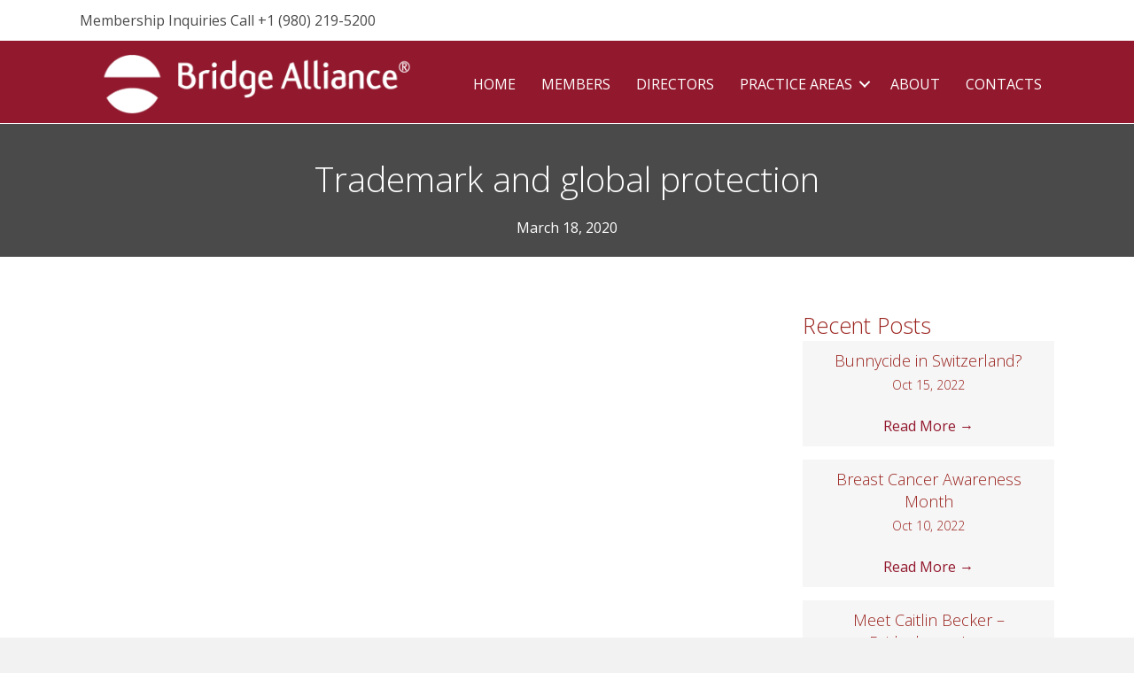

--- FILE ---
content_type: text/html; charset=UTF-8
request_url: https://bridge-alliance.law/trademark-and-global-protection/
body_size: 11989
content:
<!DOCTYPE html>
<html lang="en-US">
<head>
<meta charset="UTF-8" />
<meta name="viewport" content="width=device-width, initial-scale=1.0" />
<meta http-equiv="X-UA-Compatible" content="IE=edge" />
<link rel="profile" href="http://gmpg.org/xfn/11" />
<link rel="pingback" href="https://bridge-alliance.law/xmlrpc.php" />
<!--[if lt IE 9]>
	<script src="https://bridge-alliance.law/wp-content/themes/nms-builder/js/html5shiv.js"></script>
	<script src="https://bridge-alliance.law/wp-content/themes/nms-builder/js/respond.min.js"></script>
<![endif]-->
<meta name='robots' content='index, follow, max-image-preview:large, max-snippet:-1, max-video-preview:-1' />
	<style>img:is([sizes="auto" i], [sizes^="auto," i]) { contain-intrinsic-size: 3000px 1500px }</style>
	
	<!-- This site is optimized with the Yoast SEO plugin v26.7 - https://yoast.com/wordpress/plugins/seo/ -->
	<title>Trademark and global protection - Bridge-Alliance</title>
	<link rel="canonical" href="https://bridge-alliance.law/trademark-and-global-protection/" />
	<meta property="og:locale" content="en_US" />
	<meta property="og:type" content="article" />
	<meta property="og:title" content="Trademark and global protection - Bridge-Alliance" />
	<meta property="og:description" content="&nbsp;International Law: Expect the UnexpectedYesterday, I gave a guest lecture at California Western School of Law, thanks to an invitation from Prof. James Cooper. It was a deeply rewarding experience, which helped me understand why so many professors say they are the ones who learn from their students. The topic of my lecture was comparative&hellip;" />
	<meta property="og:url" content="https://bridge-alliance.law/trademark-and-global-protection/" />
	<meta property="og:site_name" content="Bridge-Alliance" />
	<meta property="article:published_time" content="2020-03-18T14:16:00+00:00" />
	<meta property="article:modified_time" content="2022-05-25T19:24:13+00:00" />
	<meta name="author" content="Bridgehouse Law" />
	<meta name="twitter:card" content="summary_large_image" />
	<meta name="twitter:label1" content="Written by" />
	<meta name="twitter:data1" content="Bridgehouse Law" />
	<meta name="twitter:label2" content="Est. reading time" />
	<meta name="twitter:data2" content="1 minute" />
	<script type="application/ld+json" class="yoast-schema-graph">{"@context":"https://schema.org","@graph":[{"@type":"Article","@id":"https://bridge-alliance.law/trademark-and-global-protection/#article","isPartOf":{"@id":"https://bridge-alliance.law/trademark-and-global-protection/"},"author":{"name":"Bridgehouse Law","@id":"https://bridge-alliance.law/#/schema/person/7dbffb930b20d10135311f2fa6210345"},"headline":"Trademark and global protection","datePublished":"2020-03-18T14:16:00+00:00","dateModified":"2022-05-25T19:24:13+00:00","mainEntityOfPage":{"@id":"https://bridge-alliance.law/trademark-and-global-protection/"},"wordCount":226,"commentCount":0,"publisher":{"@id":"https://bridge-alliance.law/#organization"},"articleSection":["consumer","contributory trademark infringement","copyright. urheberrecht","Corporation","Council on American-Islamic Relations (CAIR)","countersuit","Court","International Trade and Business"],"inLanguage":"en-US","potentialAction":[{"@type":"CommentAction","name":"Comment","target":["https://bridge-alliance.law/trademark-and-global-protection/#respond"]}]},{"@type":"WebPage","@id":"https://bridge-alliance.law/trademark-and-global-protection/","url":"https://bridge-alliance.law/trademark-and-global-protection/","name":"Trademark and global protection - Bridge-Alliance","isPartOf":{"@id":"https://bridge-alliance.law/#website"},"datePublished":"2020-03-18T14:16:00+00:00","dateModified":"2022-05-25T19:24:13+00:00","breadcrumb":{"@id":"https://bridge-alliance.law/trademark-and-global-protection/#breadcrumb"},"inLanguage":"en-US","potentialAction":[{"@type":"ReadAction","target":["https://bridge-alliance.law/trademark-and-global-protection/"]}]},{"@type":"BreadcrumbList","@id":"https://bridge-alliance.law/trademark-and-global-protection/#breadcrumb","itemListElement":[{"@type":"ListItem","position":1,"name":"Home","item":"https://bridge-alliance.law/"},{"@type":"ListItem","position":2,"name":"Blog","item":"https://bridge-alliance.law/blog/"},{"@type":"ListItem","position":3,"name":"Trademark and global protection"}]},{"@type":"WebSite","@id":"https://bridge-alliance.law/#website","url":"https://bridge-alliance.law/","name":"Bridge-Alliance","description":"Bridging the legal and business worlds with global solutions.","publisher":{"@id":"https://bridge-alliance.law/#organization"},"potentialAction":[{"@type":"SearchAction","target":{"@type":"EntryPoint","urlTemplate":"https://bridge-alliance.law/?s={search_term_string}"},"query-input":{"@type":"PropertyValueSpecification","valueRequired":true,"valueName":"search_term_string"}}],"inLanguage":"en-US"},{"@type":"Organization","@id":"https://bridge-alliance.law/#organization","name":"BridgehouseLaw LLP","url":"https://bridge-alliance.law/","logo":{"@type":"ImageObject","inLanguage":"en-US","@id":"https://bridge-alliance.law/#/schema/logo/image/","url":"https://bridge-alliance.law/wp-content/uploads/2019/02/Logo_BHL_white_2022.png","contentUrl":"https://bridge-alliance.law/wp-content/uploads/2019/02/Logo_BHL_white_2022.png","width":634,"height":114,"caption":"BridgehouseLaw LLP"},"image":{"@id":"https://bridge-alliance.law/#/schema/logo/image/"}},{"@type":"Person","@id":"https://bridge-alliance.law/#/schema/person/7dbffb930b20d10135311f2fa6210345","name":"Bridgehouse Law","image":{"@type":"ImageObject","inLanguage":"en-US","@id":"https://bridge-alliance.law/#/schema/person/image/","url":"https://secure.gravatar.com/avatar/c48a0f8ac0d5fc3943cb38d3242052cb421f466337f7c0ab5d6ac1a5311e3f49?s=96&d=mm&r=g","contentUrl":"https://secure.gravatar.com/avatar/c48a0f8ac0d5fc3943cb38d3242052cb421f466337f7c0ab5d6ac1a5311e3f49?s=96&d=mm&r=g","caption":"Bridgehouse Law"},"url":"https://bridge-alliance.law/author/bridgehouselawllp/"}]}</script>
	<!-- / Yoast SEO plugin. -->


<link rel='dns-prefetch' href='//fonts.googleapis.com' />
<link href='https://fonts.gstatic.com' crossorigin rel='preconnect' />
<link rel="alternate" type="application/rss+xml" title="Bridge-Alliance &raquo; Feed" href="https://bridge-alliance.law/feed/" />
<link rel="alternate" type="application/rss+xml" title="Bridge-Alliance &raquo; Comments Feed" href="https://bridge-alliance.law/comments/feed/" />
<link rel="alternate" type="application/rss+xml" title="Bridge-Alliance &raquo; Trademark and global protection Comments Feed" href="https://bridge-alliance.law/trademark-and-global-protection/feed/" />
<link rel="preload" href="https://bridge-alliance.law/wp-content/plugins/bb-plugin/fonts/fontawesome/5.15.4/webfonts/fa-solid-900.woff2" as="font" type="font/woff2" crossorigin="anonymous">
<link rel="preload" href="https://bridge-alliance.law/wp-content/plugins/bb-plugin/fonts/fontawesome/5.15.4/webfonts/fa-regular-400.woff2" as="font" type="font/woff2" crossorigin="anonymous">
<script type="text/javascript">
/* <![CDATA[ */
window._wpemojiSettings = {"baseUrl":"https:\/\/s.w.org\/images\/core\/emoji\/16.0.1\/72x72\/","ext":".png","svgUrl":"https:\/\/s.w.org\/images\/core\/emoji\/16.0.1\/svg\/","svgExt":".svg","source":{"concatemoji":"https:\/\/bridge-alliance.law\/wp-includes\/js\/wp-emoji-release.min.js?ver=6.8.3"}};
/*! This file is auto-generated */
!function(s,n){var o,i,e;function c(e){try{var t={supportTests:e,timestamp:(new Date).valueOf()};sessionStorage.setItem(o,JSON.stringify(t))}catch(e){}}function p(e,t,n){e.clearRect(0,0,e.canvas.width,e.canvas.height),e.fillText(t,0,0);var t=new Uint32Array(e.getImageData(0,0,e.canvas.width,e.canvas.height).data),a=(e.clearRect(0,0,e.canvas.width,e.canvas.height),e.fillText(n,0,0),new Uint32Array(e.getImageData(0,0,e.canvas.width,e.canvas.height).data));return t.every(function(e,t){return e===a[t]})}function u(e,t){e.clearRect(0,0,e.canvas.width,e.canvas.height),e.fillText(t,0,0);for(var n=e.getImageData(16,16,1,1),a=0;a<n.data.length;a++)if(0!==n.data[a])return!1;return!0}function f(e,t,n,a){switch(t){case"flag":return n(e,"\ud83c\udff3\ufe0f\u200d\u26a7\ufe0f","\ud83c\udff3\ufe0f\u200b\u26a7\ufe0f")?!1:!n(e,"\ud83c\udde8\ud83c\uddf6","\ud83c\udde8\u200b\ud83c\uddf6")&&!n(e,"\ud83c\udff4\udb40\udc67\udb40\udc62\udb40\udc65\udb40\udc6e\udb40\udc67\udb40\udc7f","\ud83c\udff4\u200b\udb40\udc67\u200b\udb40\udc62\u200b\udb40\udc65\u200b\udb40\udc6e\u200b\udb40\udc67\u200b\udb40\udc7f");case"emoji":return!a(e,"\ud83e\udedf")}return!1}function g(e,t,n,a){var r="undefined"!=typeof WorkerGlobalScope&&self instanceof WorkerGlobalScope?new OffscreenCanvas(300,150):s.createElement("canvas"),o=r.getContext("2d",{willReadFrequently:!0}),i=(o.textBaseline="top",o.font="600 32px Arial",{});return e.forEach(function(e){i[e]=t(o,e,n,a)}),i}function t(e){var t=s.createElement("script");t.src=e,t.defer=!0,s.head.appendChild(t)}"undefined"!=typeof Promise&&(o="wpEmojiSettingsSupports",i=["flag","emoji"],n.supports={everything:!0,everythingExceptFlag:!0},e=new Promise(function(e){s.addEventListener("DOMContentLoaded",e,{once:!0})}),new Promise(function(t){var n=function(){try{var e=JSON.parse(sessionStorage.getItem(o));if("object"==typeof e&&"number"==typeof e.timestamp&&(new Date).valueOf()<e.timestamp+604800&&"object"==typeof e.supportTests)return e.supportTests}catch(e){}return null}();if(!n){if("undefined"!=typeof Worker&&"undefined"!=typeof OffscreenCanvas&&"undefined"!=typeof URL&&URL.createObjectURL&&"undefined"!=typeof Blob)try{var e="postMessage("+g.toString()+"("+[JSON.stringify(i),f.toString(),p.toString(),u.toString()].join(",")+"));",a=new Blob([e],{type:"text/javascript"}),r=new Worker(URL.createObjectURL(a),{name:"wpTestEmojiSupports"});return void(r.onmessage=function(e){c(n=e.data),r.terminate(),t(n)})}catch(e){}c(n=g(i,f,p,u))}t(n)}).then(function(e){for(var t in e)n.supports[t]=e[t],n.supports.everything=n.supports.everything&&n.supports[t],"flag"!==t&&(n.supports.everythingExceptFlag=n.supports.everythingExceptFlag&&n.supports[t]);n.supports.everythingExceptFlag=n.supports.everythingExceptFlag&&!n.supports.flag,n.DOMReady=!1,n.readyCallback=function(){n.DOMReady=!0}}).then(function(){return e}).then(function(){var e;n.supports.everything||(n.readyCallback(),(e=n.source||{}).concatemoji?t(e.concatemoji):e.wpemoji&&e.twemoji&&(t(e.twemoji),t(e.wpemoji)))}))}((window,document),window._wpemojiSettings);
/* ]]> */
</script>
<style id='wp-emoji-styles-inline-css' type='text/css'>

	img.wp-smiley, img.emoji {
		display: inline !important;
		border: none !important;
		box-shadow: none !important;
		height: 1em !important;
		width: 1em !important;
		margin: 0 0.07em !important;
		vertical-align: -0.1em !important;
		background: none !important;
		padding: 0 !important;
	}
</style>
<link rel='stylesheet' id='wp-block-library-css' href='https://bridge-alliance.law/wp-includes/css/dist/block-library/style.min.css?ver=6.8.3' type='text/css' media='all' />
<style id='classic-theme-styles-inline-css' type='text/css'>
/*! This file is auto-generated */
.wp-block-button__link{color:#fff;background-color:#32373c;border-radius:9999px;box-shadow:none;text-decoration:none;padding:calc(.667em + 2px) calc(1.333em + 2px);font-size:1.125em}.wp-block-file__button{background:#32373c;color:#fff;text-decoration:none}
</style>
<style id='global-styles-inline-css' type='text/css'>
:root{--wp--preset--aspect-ratio--square: 1;--wp--preset--aspect-ratio--4-3: 4/3;--wp--preset--aspect-ratio--3-4: 3/4;--wp--preset--aspect-ratio--3-2: 3/2;--wp--preset--aspect-ratio--2-3: 2/3;--wp--preset--aspect-ratio--16-9: 16/9;--wp--preset--aspect-ratio--9-16: 9/16;--wp--preset--color--black: #000000;--wp--preset--color--cyan-bluish-gray: #abb8c3;--wp--preset--color--white: #ffffff;--wp--preset--color--pale-pink: #f78da7;--wp--preset--color--vivid-red: #cf2e2e;--wp--preset--color--luminous-vivid-orange: #ff6900;--wp--preset--color--luminous-vivid-amber: #fcb900;--wp--preset--color--light-green-cyan: #7bdcb5;--wp--preset--color--vivid-green-cyan: #00d084;--wp--preset--color--pale-cyan-blue: #8ed1fc;--wp--preset--color--vivid-cyan-blue: #0693e3;--wp--preset--color--vivid-purple: #9b51e0;--wp--preset--gradient--vivid-cyan-blue-to-vivid-purple: linear-gradient(135deg,rgba(6,147,227,1) 0%,rgb(155,81,224) 100%);--wp--preset--gradient--light-green-cyan-to-vivid-green-cyan: linear-gradient(135deg,rgb(122,220,180) 0%,rgb(0,208,130) 100%);--wp--preset--gradient--luminous-vivid-amber-to-luminous-vivid-orange: linear-gradient(135deg,rgba(252,185,0,1) 0%,rgba(255,105,0,1) 100%);--wp--preset--gradient--luminous-vivid-orange-to-vivid-red: linear-gradient(135deg,rgba(255,105,0,1) 0%,rgb(207,46,46) 100%);--wp--preset--gradient--very-light-gray-to-cyan-bluish-gray: linear-gradient(135deg,rgb(238,238,238) 0%,rgb(169,184,195) 100%);--wp--preset--gradient--cool-to-warm-spectrum: linear-gradient(135deg,rgb(74,234,220) 0%,rgb(151,120,209) 20%,rgb(207,42,186) 40%,rgb(238,44,130) 60%,rgb(251,105,98) 80%,rgb(254,248,76) 100%);--wp--preset--gradient--blush-light-purple: linear-gradient(135deg,rgb(255,206,236) 0%,rgb(152,150,240) 100%);--wp--preset--gradient--blush-bordeaux: linear-gradient(135deg,rgb(254,205,165) 0%,rgb(254,45,45) 50%,rgb(107,0,62) 100%);--wp--preset--gradient--luminous-dusk: linear-gradient(135deg,rgb(255,203,112) 0%,rgb(199,81,192) 50%,rgb(65,88,208) 100%);--wp--preset--gradient--pale-ocean: linear-gradient(135deg,rgb(255,245,203) 0%,rgb(182,227,212) 50%,rgb(51,167,181) 100%);--wp--preset--gradient--electric-grass: linear-gradient(135deg,rgb(202,248,128) 0%,rgb(113,206,126) 100%);--wp--preset--gradient--midnight: linear-gradient(135deg,rgb(2,3,129) 0%,rgb(40,116,252) 100%);--wp--preset--font-size--small: 13px;--wp--preset--font-size--medium: 20px;--wp--preset--font-size--large: 36px;--wp--preset--font-size--x-large: 42px;--wp--preset--spacing--20: 0.44rem;--wp--preset--spacing--30: 0.67rem;--wp--preset--spacing--40: 1rem;--wp--preset--spacing--50: 1.5rem;--wp--preset--spacing--60: 2.25rem;--wp--preset--spacing--70: 3.38rem;--wp--preset--spacing--80: 5.06rem;--wp--preset--shadow--natural: 6px 6px 9px rgba(0, 0, 0, 0.2);--wp--preset--shadow--deep: 12px 12px 50px rgba(0, 0, 0, 0.4);--wp--preset--shadow--sharp: 6px 6px 0px rgba(0, 0, 0, 0.2);--wp--preset--shadow--outlined: 6px 6px 0px -3px rgba(255, 255, 255, 1), 6px 6px rgba(0, 0, 0, 1);--wp--preset--shadow--crisp: 6px 6px 0px rgba(0, 0, 0, 1);}:where(.is-layout-flex){gap: 0.5em;}:where(.is-layout-grid){gap: 0.5em;}body .is-layout-flex{display: flex;}.is-layout-flex{flex-wrap: wrap;align-items: center;}.is-layout-flex > :is(*, div){margin: 0;}body .is-layout-grid{display: grid;}.is-layout-grid > :is(*, div){margin: 0;}:where(.wp-block-columns.is-layout-flex){gap: 2em;}:where(.wp-block-columns.is-layout-grid){gap: 2em;}:where(.wp-block-post-template.is-layout-flex){gap: 1.25em;}:where(.wp-block-post-template.is-layout-grid){gap: 1.25em;}.has-black-color{color: var(--wp--preset--color--black) !important;}.has-cyan-bluish-gray-color{color: var(--wp--preset--color--cyan-bluish-gray) !important;}.has-white-color{color: var(--wp--preset--color--white) !important;}.has-pale-pink-color{color: var(--wp--preset--color--pale-pink) !important;}.has-vivid-red-color{color: var(--wp--preset--color--vivid-red) !important;}.has-luminous-vivid-orange-color{color: var(--wp--preset--color--luminous-vivid-orange) !important;}.has-luminous-vivid-amber-color{color: var(--wp--preset--color--luminous-vivid-amber) !important;}.has-light-green-cyan-color{color: var(--wp--preset--color--light-green-cyan) !important;}.has-vivid-green-cyan-color{color: var(--wp--preset--color--vivid-green-cyan) !important;}.has-pale-cyan-blue-color{color: var(--wp--preset--color--pale-cyan-blue) !important;}.has-vivid-cyan-blue-color{color: var(--wp--preset--color--vivid-cyan-blue) !important;}.has-vivid-purple-color{color: var(--wp--preset--color--vivid-purple) !important;}.has-black-background-color{background-color: var(--wp--preset--color--black) !important;}.has-cyan-bluish-gray-background-color{background-color: var(--wp--preset--color--cyan-bluish-gray) !important;}.has-white-background-color{background-color: var(--wp--preset--color--white) !important;}.has-pale-pink-background-color{background-color: var(--wp--preset--color--pale-pink) !important;}.has-vivid-red-background-color{background-color: var(--wp--preset--color--vivid-red) !important;}.has-luminous-vivid-orange-background-color{background-color: var(--wp--preset--color--luminous-vivid-orange) !important;}.has-luminous-vivid-amber-background-color{background-color: var(--wp--preset--color--luminous-vivid-amber) !important;}.has-light-green-cyan-background-color{background-color: var(--wp--preset--color--light-green-cyan) !important;}.has-vivid-green-cyan-background-color{background-color: var(--wp--preset--color--vivid-green-cyan) !important;}.has-pale-cyan-blue-background-color{background-color: var(--wp--preset--color--pale-cyan-blue) !important;}.has-vivid-cyan-blue-background-color{background-color: var(--wp--preset--color--vivid-cyan-blue) !important;}.has-vivid-purple-background-color{background-color: var(--wp--preset--color--vivid-purple) !important;}.has-black-border-color{border-color: var(--wp--preset--color--black) !important;}.has-cyan-bluish-gray-border-color{border-color: var(--wp--preset--color--cyan-bluish-gray) !important;}.has-white-border-color{border-color: var(--wp--preset--color--white) !important;}.has-pale-pink-border-color{border-color: var(--wp--preset--color--pale-pink) !important;}.has-vivid-red-border-color{border-color: var(--wp--preset--color--vivid-red) !important;}.has-luminous-vivid-orange-border-color{border-color: var(--wp--preset--color--luminous-vivid-orange) !important;}.has-luminous-vivid-amber-border-color{border-color: var(--wp--preset--color--luminous-vivid-amber) !important;}.has-light-green-cyan-border-color{border-color: var(--wp--preset--color--light-green-cyan) !important;}.has-vivid-green-cyan-border-color{border-color: var(--wp--preset--color--vivid-green-cyan) !important;}.has-pale-cyan-blue-border-color{border-color: var(--wp--preset--color--pale-cyan-blue) !important;}.has-vivid-cyan-blue-border-color{border-color: var(--wp--preset--color--vivid-cyan-blue) !important;}.has-vivid-purple-border-color{border-color: var(--wp--preset--color--vivid-purple) !important;}.has-vivid-cyan-blue-to-vivid-purple-gradient-background{background: var(--wp--preset--gradient--vivid-cyan-blue-to-vivid-purple) !important;}.has-light-green-cyan-to-vivid-green-cyan-gradient-background{background: var(--wp--preset--gradient--light-green-cyan-to-vivid-green-cyan) !important;}.has-luminous-vivid-amber-to-luminous-vivid-orange-gradient-background{background: var(--wp--preset--gradient--luminous-vivid-amber-to-luminous-vivid-orange) !important;}.has-luminous-vivid-orange-to-vivid-red-gradient-background{background: var(--wp--preset--gradient--luminous-vivid-orange-to-vivid-red) !important;}.has-very-light-gray-to-cyan-bluish-gray-gradient-background{background: var(--wp--preset--gradient--very-light-gray-to-cyan-bluish-gray) !important;}.has-cool-to-warm-spectrum-gradient-background{background: var(--wp--preset--gradient--cool-to-warm-spectrum) !important;}.has-blush-light-purple-gradient-background{background: var(--wp--preset--gradient--blush-light-purple) !important;}.has-blush-bordeaux-gradient-background{background: var(--wp--preset--gradient--blush-bordeaux) !important;}.has-luminous-dusk-gradient-background{background: var(--wp--preset--gradient--luminous-dusk) !important;}.has-pale-ocean-gradient-background{background: var(--wp--preset--gradient--pale-ocean) !important;}.has-electric-grass-gradient-background{background: var(--wp--preset--gradient--electric-grass) !important;}.has-midnight-gradient-background{background: var(--wp--preset--gradient--midnight) !important;}.has-small-font-size{font-size: var(--wp--preset--font-size--small) !important;}.has-medium-font-size{font-size: var(--wp--preset--font-size--medium) !important;}.has-large-font-size{font-size: var(--wp--preset--font-size--large) !important;}.has-x-large-font-size{font-size: var(--wp--preset--font-size--x-large) !important;}
:where(.wp-block-post-template.is-layout-flex){gap: 1.25em;}:where(.wp-block-post-template.is-layout-grid){gap: 1.25em;}
:where(.wp-block-columns.is-layout-flex){gap: 2em;}:where(.wp-block-columns.is-layout-grid){gap: 2em;}
:root :where(.wp-block-pullquote){font-size: 1.5em;line-height: 1.6;}
</style>
<link rel='stylesheet' id='font-awesome-5-css' href='https://bridge-alliance.law/wp-content/plugins/bb-plugin/fonts/fontawesome/5.15.4/css/all.min.css?ver=2.10.0.5' type='text/css' media='all' />
<link rel='stylesheet' id='fl-builder-layout-bundle-5ece4fe53671d203da66bbd6f8c4c961-css' href='https://bridge-alliance.law/wp-content/uploads/bb-plugin/cache/5ece4fe53671d203da66bbd6f8c4c961-layout-bundle.css?ver=2.10.0.5-1.5.2.1-20251125200437' type='text/css' media='all' />
<link rel='stylesheet' id='font-awesome-css' href='https://bridge-alliance.law/wp-content/plugins/bb-plugin/fonts/fontawesome/5.15.4/css/v4-shims.min.css?ver=2.10.0.5' type='text/css' media='all' />
<link rel='stylesheet' id='mono-social-icons-css' href='https://bridge-alliance.law/wp-content/themes/nms-builder/css/mono-social-icons.css?ver=1.5.3' type='text/css' media='all' />
<link rel='stylesheet' id='jquery-magnificpopup-css' href='https://bridge-alliance.law/wp-content/plugins/bb-plugin/css/jquery.magnificpopup.min.css?ver=2.10.0.5' type='text/css' media='all' />
<link rel='stylesheet' id='bootstrap-css' href='https://bridge-alliance.law/wp-content/themes/nms-builder/css/bootstrap.min.css?ver=1.5.3' type='text/css' media='all' />
<link rel='stylesheet' id='fl-automator-skin-css' href='https://bridge-alliance.law/wp-content/uploads/nms-builder/skin-6361651cc3acd.css?ver=1.5.3' type='text/css' media='all' />
<link rel='stylesheet' id='fl-child-theme-css' href='https://bridge-alliance.law/wp-content/themes/nms-builder-child/style.css?ver=6.8.3' type='text/css' media='all' />
<link rel='stylesheet' id='fl-builder-google-fonts-a27320e66d904072ce43236926072c93-css' href='https://fonts.googleapis.com/css?family=Open+Sans%3A300%2C400%2C700&#038;ver=6.8.3' type='text/css' media='all' />
<script type="text/javascript" src="https://bridge-alliance.law/wp-includes/js/jquery/jquery.min.js?ver=3.7.1" id="jquery-core-js"></script>
<script type="text/javascript" src="https://bridge-alliance.law/wp-includes/js/jquery/jquery-migrate.min.js?ver=3.4.1" id="jquery-migrate-js"></script>
<link rel="https://api.w.org/" href="https://bridge-alliance.law/wp-json/" /><link rel="alternate" title="JSON" type="application/json" href="https://bridge-alliance.law/wp-json/wp/v2/posts/6784" /><link rel="EditURI" type="application/rsd+xml" title="RSD" href="https://bridge-alliance.law/xmlrpc.php?rsd" />
<meta name="generator" content="WordPress 6.8.3" />
<link rel='shortlink' href='https://bridge-alliance.law/?p=6784' />
<link rel="alternate" title="oEmbed (JSON)" type="application/json+oembed" href="https://bridge-alliance.law/wp-json/oembed/1.0/embed?url=https%3A%2F%2Fbridge-alliance.law%2Ftrademark-and-global-protection%2F" />
<link rel="alternate" title="oEmbed (XML)" type="text/xml+oembed" href="https://bridge-alliance.law/wp-json/oembed/1.0/embed?url=https%3A%2F%2Fbridge-alliance.law%2Ftrademark-and-global-protection%2F&#038;format=xml" />
 <style> .ppw-ppf-input-container { background-color: !important; padding: px!important; border-radius: px!important; } .ppw-ppf-input-container div.ppw-ppf-headline { font-size: px!important; font-weight: !important; color: !important; } .ppw-ppf-input-container div.ppw-ppf-desc { font-size: px!important; font-weight: !important; color: !important; } .ppw-ppf-input-container label.ppw-pwd-label { font-size: px!important; font-weight: !important; color: !important; } div.ppwp-wrong-pw-error { font-size: px!important; font-weight: !important; color: #dc3232!important; background: !important; } .ppw-ppf-input-container input[type='submit'] { color: !important; background: !important; } .ppw-ppf-input-container input[type='submit']:hover { color: !important; background: !important; } .ppw-ppf-desc-below { font-size: px!important; font-weight: !important; color: !important; } </style>  <style> .ppw-form { background-color: !important; padding: px!important; border-radius: px!important; } .ppw-headline.ppw-pcp-pf-headline { font-size: px!important; font-weight: !important; color: !important; } .ppw-description.ppw-pcp-pf-desc { font-size: px!important; font-weight: !important; color: !important; } .ppw-pcp-pf-desc-above-btn { display: block; } .ppw-pcp-pf-desc-below-form { font-size: px!important; font-weight: !important; color: !important; } .ppw-input label.ppw-pcp-password-label { font-size: px!important; font-weight: !important; color: !important; } .ppw-form input[type='submit'] { color: !important; background: !important; } .ppw-form input[type='submit']:hover { color: !important; background: !important; } div.ppw-error.ppw-pcp-pf-error-msg { font-size: px!important; font-weight: !important; color: #dc3232!important; background: !important; } </style> 		<script>
			document.documentElement.className = document.documentElement.className.replace('no-js', 'js');
		</script>
				<style>
			.no-js img.lazyload {
				display: none;
			}

			figure.wp-block-image img.lazyloading {
				min-width: 150px;
			}

			.lazyload,
			.lazyloading {
				--smush-placeholder-width: 100px;
				--smush-placeholder-aspect-ratio: 1/1;
				width: var(--smush-placeholder-width) !important;
				aspect-ratio: var(--smush-placeholder-aspect-ratio) !important;
			}

						.lazyload, .lazyloading {
				opacity: 0;
			}

			.lazyloaded {
				opacity: 1;
				transition: opacity 400ms;
				transition-delay: 0ms;
			}

					</style>
		<link rel="icon" href="https://bridge-alliance.law/wp-content/uploads/2019/07/bridge-house-law-icon-150x150.png" sizes="32x32" />
<link rel="icon" href="https://bridge-alliance.law/wp-content/uploads/2019/07/bridge-house-law-icon.png" sizes="192x192" />
<link rel="apple-touch-icon" href="https://bridge-alliance.law/wp-content/uploads/2019/07/bridge-house-law-icon.png" />
<meta name="msapplication-TileImage" content="https://bridge-alliance.law/wp-content/uploads/2019/07/bridge-house-law-icon.png" />
		<style type="text/css" id="wp-custom-css">
			.sidebar-practice-areas .fl-post-feed-header {
	margin-bottom:0;
}
.sidebar-practice-areas .fl-post-feed-post {
margin-bottom:0!important;
	border-bottom:0;
}
.sidebar-practice-areas h6 {
	margin:0 0 5px 0!important;
	font-size:16px!important;
	font-weight:normal;
}		</style>
		</head>

<body class="wp-singular post-template-default single single-post postid-6784 single-format-standard wp-theme-nms-builder wp-child-theme-nms-builder-child fl-builder-2-10-0-5 fl-themer-1-5-2-1-20251125200437 fl-theme-1-5-3 fl-no-js fl-theme-builder-header fl-theme-builder-header-header fl-theme-builder-footer fl-theme-builder-footer-footer fl-theme-builder-singular fl-theme-builder-singular-blog-single fl-preset-default fl-full-width" itemscope="itemscope" itemtype="http://schema.org/WebPage">
<div class="fl-page">
	<header class="fl-builder-content fl-builder-content-13 fl-builder-global-templates-locked" data-post-id="13" data-type="header" data-sticky="1" data-sticky-on="" data-sticky-breakpoint="medium" data-shrink="0" data-overlay="0" data-overlay-bg="transparent" data-shrink-image-height="50px" role="banner" itemscope="itemscope" itemtype="http://schema.org/WPHeader"><div class="fl-row fl-row-full-width fl-row-bg-color fl-node-sbk1afvlih0w fl-row-custom-height fl-row-align-bottom" data-node="sbk1afvlih0w">
	<div class="fl-row-content-wrap">
								<div class="fl-row-content fl-row-fixed-width fl-node-content">
		
<div class="fl-col-group fl-node-dijmu8kczf5a" data-node="dijmu8kczf5a">
			<div class="fl-col fl-node-q26tfgobhukx fl-col-bg-color" data-node="q26tfgobhukx">
	<div class="fl-col-content fl-node-content"><div class="fl-module fl-module-rich-text fl-node-ltq5x4ybk6eo" data-node="ltq5x4ybk6eo">
	<div class="fl-module-content fl-node-content">
		<div class="fl-rich-text">
	<p>Membership Inquiries Call <a href="tel:+19802195200">+1 (980) 219-5200</a></p>
</div>
	</div>
</div>
</div>
</div>
	</div>
		</div>
	</div>
</div>
<div class="fl-row fl-row-full-width fl-row-bg-color fl-node-5c75ac939bb07 fl-row-default-height fl-row-align-center" data-node="5c75ac939bb07">
	<div class="fl-row-content-wrap">
								<div class="fl-row-content fl-row-fixed-width fl-node-content">
		
<div class="fl-col-group fl-node-5c75ac939bb58 fl-col-group-equal-height fl-col-group-align-center fl-col-group-custom-width" data-node="5c75ac939bb58">
			<div class="fl-col fl-node-5c75ac939bba3 fl-col-bg-color fl-col-small fl-col-small-custom-width" data-node="5c75ac939bba3">
	<div class="fl-col-content fl-node-content"><div class="fl-module fl-module-uabb-photo fl-node-5c75acbe41471 logo-white" data-node="5c75acbe41471">
	<div class="fl-module-content fl-node-content">
		<div class="uabb-module-content uabb-photo
uabb-photo-align-left uabb-photo-mob-align-center" itemscope itemtype="https://schema.org/ImageObject">
	<div class="uabb-photo-content ">

				<a href="/" target="_self"  itemprop="url">
				<img decoding="async" width="1595" height="296" class="uabb-photo-img wp-image-9534 size-full lazyload" data-src="https://bridge-alliance.law/wp-content/uploads/2019/02/BridgeAlliance_logo_white-1.png" alt="BridgeAlliance_logo_white" title="BridgeAlliance_logo_white" itemprop="image" data-srcset="https://bridge-alliance.law/wp-content/uploads/2019/02/BridgeAlliance_logo_white-1.png 1595w, https://bridge-alliance.law/wp-content/uploads/2019/02/BridgeAlliance_logo_white-1-300x56.png 300w, https://bridge-alliance.law/wp-content/uploads/2019/02/BridgeAlliance_logo_white-1-1024x190.png 1024w, https://bridge-alliance.law/wp-content/uploads/2019/02/BridgeAlliance_logo_white-1-768x143.png 768w, https://bridge-alliance.law/wp-content/uploads/2019/02/BridgeAlliance_logo_white-1-1536x285.png 1536w" data-sizes="(max-width: 1595px) 100vw, 1595px" src="[data-uri]" style="--smush-placeholder-width: 1595px; --smush-placeholder-aspect-ratio: 1595/296;" />

						</a>
			</div>
	</div>
	</div>
</div>
</div>
</div>
			<div class="fl-col fl-node-5c75ac939bbeb fl-col-bg-color fl-col-small-custom-width" data-node="5c75ac939bbeb">
	<div class="fl-col-content fl-node-content"><div class="fl-module fl-module-menu fl-node-5c75ac939bc7c" data-node="5c75ac939bc7c">
	<div class="fl-module-content fl-node-content">
		<div class="fl-menu fl-menu-responsive-toggle-mobile">
	<button class="fl-menu-mobile-toggle hamburger fl-content-ui-button" aria-haspopup="menu" aria-label="Menu"><span class="fl-menu-icon svg-container"><svg version="1.1" class="hamburger-menu" xmlns="http://www.w3.org/2000/svg" xmlns:xlink="http://www.w3.org/1999/xlink" viewBox="0 0 512 512">
<rect class="fl-hamburger-menu-top" width="512" height="102"/>
<rect class="fl-hamburger-menu-middle" y="205" width="512" height="102"/>
<rect class="fl-hamburger-menu-bottom" y="410" width="512" height="102"/>
</svg>
</span></button>	<div class="fl-clear"></div>
	<nav role="navigation" aria-label="Menu" itemscope="itemscope" itemtype="https://schema.org/SiteNavigationElement"><ul id="menu-main-menu" class="menu fl-menu-horizontal fl-toggle-arrows"><li id="menu-item-6129" class="menu-item menu-item-type-custom menu-item-object-custom"><a role="menuitem" href="/">HOME</a></li><li id="menu-item-6581" class="menu-item menu-item-type-custom menu-item-object-custom"><a role="menuitem" href="https://bridge-alliance.law/lawyers/#12">MEMBERS</a></li><li id="menu-item-9557" class="menu-item menu-item-type-post_type menu-item-object-page"><a role="menuitem" href="https://bridge-alliance.law/diectors/">DIRECTORS</a></li><li id="menu-item-404" class="menu-item menu-item-type-custom menu-item-object-custom menu-item-has-children fl-has-submenu"><div class="fl-has-submenu-container"><a role="menuitem" href="#">PRACTICE AREAS</a><span role="button" tabindex="0" role="menuitem" aria-label="PRACTICE AREAS submenu toggle" aria-haspopup="menu" aria-expanded="false" aria-controls="sub-menu-404" class="fl-menu-toggle fl-content-ui-button"></span></div><ul id="sub-menu-404" class="sub-menu" role="menu">	<li id="menu-item-277" class="menu-item menu-item-type-post_type menu-item-object-practice_areas"><a role="menuitem" href="https://bridge-alliance.law/practice-areas/business-transactions/">Business Transactions</a></li>	<li id="menu-item-6425" class="menu-item menu-item-type-post_type menu-item-object-practice_areas"><a role="menuitem" href="https://bridge-alliance.law/practice-areas/corporate/">Corporate Law</a></li>	<li id="menu-item-278" class="menu-item menu-item-type-post_type menu-item-object-practice_areas"><a role="menuitem" href="https://bridge-alliance.law/practice-areas/employment-law/">Employment Law</a></li>	<li id="menu-item-279" class="menu-item menu-item-type-post_type menu-item-object-practice_areas"><a role="menuitem" href="https://bridge-alliance.law/practice-areas/immigration/">Immigration Law</a></li>	<li id="menu-item-6480" class="menu-item menu-item-type-post_type menu-item-object-practice_areas"><a role="menuitem" href="https://bridge-alliance.law/practice-areas/international-trade/">International Trade</a></li>	<li id="menu-item-281" class="menu-item menu-item-type-post_type menu-item-object-practice_areas"><a role="menuitem" href="https://bridge-alliance.law/practice-areas/litigation/">Litigation</a></li>	<li id="menu-item-6481" class="menu-item menu-item-type-post_type menu-item-object-practice_areas"><a role="menuitem" href="https://bridge-alliance.law/practice-areas/mergers-and-acquisitions/">Mergers and Acquisitions</a></li>	<li id="menu-item-282" class="menu-item menu-item-type-post_type menu-item-object-practice_areas"><a role="menuitem" href="https://bridge-alliance.law/practice-areas/real-estate-transactions/">Real Estate Transactions</a></li>	<li id="menu-item-283" class="menu-item menu-item-type-post_type menu-item-object-practice_areas"><a role="menuitem" href="https://bridge-alliance.law/practice-areas/secured-lending/">Secured Lending</a></li>	<li id="menu-item-9564" class="menu-item menu-item-type-custom menu-item-object-custom"><a role="menuitem" href="https://bridge-alliance.law/practice-areas/tp-ip/">TP / IP</a></li>	<li id="menu-item-284" class="menu-item menu-item-type-post_type menu-item-object-practice_areas"><a role="menuitem" href="https://bridge-alliance.law/practice-areas/wealth-preservation/">Wealth Preservation</a></li></ul></li><li id="menu-item-275" class="menu-item menu-item-type-post_type menu-item-object-page"><a role="menuitem" href="https://bridge-alliance.law/about/">ABOUT</a></li><li id="menu-item-287" class="menu-item menu-item-type-post_type menu-item-object-page"><a role="menuitem" href="https://bridge-alliance.law/contact/">CONTACTS</a></li></ul></nav></div>
	</div>
</div>
</div>
</div>
	</div>
		</div>
	</div>
</div>
</header><div class="uabb-js-breakpoint" style="display: none;"></div>	<div class="fl-page-content" itemprop="mainContentOfPage">
	
		<div class="fl-builder-content fl-builder-content-6125 fl-builder-global-templates-locked" data-post-id="6125"><div class="fl-row fl-row-full-width fl-row-bg-color fl-node-5d6427fe80ea4 fl-row-custom-height fl-row-align-bottom" data-node="5d6427fe80ea4">
	<div class="fl-row-content-wrap">
								<div class="fl-row-content fl-row-fixed-width fl-node-content">
		
<div class="fl-col-group fl-node-5d6427fe80da8" data-node="5d6427fe80da8">
			<div class="fl-col fl-node-5d6427fe80e01 fl-col-bg-color" data-node="5d6427fe80e01">
	<div class="fl-col-content fl-node-content"><div class="fl-module fl-module-uabb-heading fl-node-5d6427fe80e52" data-node="5d6427fe80e52">
	<div class="fl-module-content fl-node-content">
		
<div class="uabb-module-content uabb-heading-wrapper uabb-heading-align-center ">
	
	
	<h2 class="uabb-heading">
				<span class="uabb-heading-text">Trademark and global protection</span>
			</h2>
						</div>
	</div>
</div>
<div class="fl-module fl-module-fl-post-info fl-node-5d6427df10012" data-node="5d6427df10012">
	<div class="fl-module-content fl-node-content">
		<span class="fl-post-info-date">March 18, 2020</span>	</div>
</div>
</div>
</div>
	</div>
		</div>
	</div>
</div>
<div class="fl-row fl-row-full-width fl-row-bg-none fl-node-5d6427df0fe3b fl-row-default-height fl-row-align-center" data-node="5d6427df0fe3b">
	<div class="fl-row-content-wrap">
								<div class="fl-row-content fl-row-fixed-width fl-node-content">
		
<div class="fl-col-group fl-node-5d642821d3f02" data-node="5d642821d3f02">
			<div class="fl-col fl-node-5d642821d419b fl-col-bg-color" data-node="5d642821d419b">
	<div class="fl-col-content fl-node-content"><div class="fl-module fl-module-fl-post-content fl-node-5d6427df0ff1a" data-node="5d6427df0ff1a">
	<div class="fl-module-content fl-node-content">
		<p><iframe allowfullscreen="" frameborder="0" height="344" data-src="https://www.youtube.com/embed/B3JuNne9cPo?clip=&amp;clipt=EAAYAA%3D%3D" width="459" src="[data-uri]" class="lazyload" data-load-mode="1"></iframe></p>
<p><span style="background-color: #f9f9f9;">&nbsp;International</span><span style="background-color: #f9f9f9; color: #030303; font-family: &quot;roboto&quot; , &quot;arial&quot; , sans-serif; font-size: 14px; white-space: pre-wrap;"> Law: Expect the Unexpected</span><br /><span dir="auto" style="background: rgb(249 , 249 , 249); border: 0px; color: #030303; font-family: &quot;roboto&quot; , &quot;arial&quot; , sans-serif; font-size: 14px; margin: 0px; padding: 0px; white-space: pre-wrap;">Yesterday, I gave a guest lecture at California Western School of Law, thanks to an invitation from Prof. James Cooper. It was a deeply rewarding experience, which helped me understand why so many professors say they are the ones who learn from their students. The topic of my lecture was comparative intellectual property law. As with pretty much any area of the law, the common law and civil law traditions diverge in their treatment of certain IP issues. For example, when assigning trademark rights, Anglo-American jurisdictions generally favor those who first use a trademark, while their continental counterparts give more weight to who first files an application. China has adopted the latter approach, and rather strictly, as we discussed in China’s Trademarks and the Real Life Meaning of First to File. See also China Trademark Theft. It’s Baaaaaack in a Big Way. “Having conducted proper trademark searches in each country, I was surprised when our Thai application was denied on the basis that it was too similar to another mark. According to the Thai Trademark Office, our client’s mark was too like the mark DANS (apostrophe-less possessive), previously registered by a dairy company.”</span></p>
<div><span dir="auto" style="background: rgb(249 , 249 , 249); border: 0px; color: #030303; font-family: &quot;roboto&quot; , &quot;arial&quot; , sans-serif; font-size: 14px; margin: 0px; padding: 0px; white-space: pre-wrap;">Read more </span><a dir="auto" href="https://www.youtube.com/redirect?v=B3JuNne9cPo&amp;event=video_description&amp;q=https%3A%2F%2Fwww.chinalawblog.com%2F2020%2F03%2Finternational-law-expect-the-unexpected.html&amp;redir_token=8AkcMi_oHlKTgWspykE0EHtXiul8MTU4NTMzNTIxM0AxNTg1MjQ4ODEz" rel="nofollow noopener" spellcheck="false" style="background-color: #f9f9f9; cursor: pointer; display: inline-block; font-family: Roboto, Arial, sans-serif; text-decoration-line: none; white-space: pre-wrap;" target="_blank"><span style="font-size: xx-small;">https://www.chinalawblog.com/2020/03/&#8230;</span></a></div>
<div>Best regards<br />
und viele Grüße aus Charlotte<br />
Reinhard von Hennigs<br />
www.bridgehouse.law</div>
	</div>
</div>
</div>
</div>
			<div class="fl-col fl-node-5d642821d4216 fl-col-bg-color fl-col-small" data-node="5d642821d4216">
	<div class="fl-col-content fl-node-content"><div class="fl-module fl-module-heading fl-node-5d64290046db5" data-node="5d64290046db5">
	<div class="fl-module-content fl-node-content">
		<h3 class="fl-heading">
		<span class="fl-heading-text">Recent Posts</span>
	</h3>
	</div>
</div>
<div class="fl-module fl-module-blog-posts fl-node-5d642834ec2b3" data-node="5d642834ec2b3">
	<div class="fl-module-content fl-node-content">
		<div class="uabb-module-content uabb-blog-posts  uabb-post-grid-1 ">
		<div class="uabb-blog-posts-col-1 uabb-post-wrapper   ">
				<div class="uabb-blog-posts-shadow clearfix">

			<div class="uabb-blog-post-inner-wrap uabb-thumbnail-position-top  uabb-empty-img">
					<div class="uabb-blog-post-content">
						<h4 class="uabb-post-heading uabb-blog-post-section">
				<a href="https://bridge-alliance.law/bunnycide-in-switzerland/" title="Bunnycide in Switzerland?" class="">Bunnycide in Switzerland?</a>			</h4>
							<h5 class="uabb-post-meta uabb-blog-post-section">
							<span class="uabb-meta-date">
				<i aria-hidden="true" class=""></i>
			Oct 15, 2022			</span>
							</h5>
				<span class="uabb-read-more-text uabb-blog-post-section"><a href="https://bridge-alliance.law/bunnycide-in-switzerland/" title="Read More" target="_self" >Read More <span class="uabb-next-right-arrow">&#8594;</span></a></span>		</div>
						</div>
		</div>
	</div>
			<div class="uabb-blog-posts-col-1 uabb-post-wrapper   ">
				<div class="uabb-blog-posts-shadow clearfix">

			<div class="uabb-blog-post-inner-wrap uabb-thumbnail-position-top  uabb-empty-img">
					<div class="uabb-blog-post-content">
						<h4 class="uabb-post-heading uabb-blog-post-section">
				<a href="https://bridge-alliance.law/breast-cancer-awareness-month/" title="Breast Cancer Awareness Month" class="">Breast Cancer Awareness Month</a>			</h4>
							<h5 class="uabb-post-meta uabb-blog-post-section">
							<span class="uabb-meta-date">
				<i aria-hidden="true" class=""></i>
			Oct 10, 2022			</span>
							</h5>
				<span class="uabb-read-more-text uabb-blog-post-section"><a href="https://bridge-alliance.law/breast-cancer-awareness-month/" title="Read More" target="_self" >Read More <span class="uabb-next-right-arrow">&#8594;</span></a></span>		</div>
						</div>
		</div>
	</div>
			<div class="uabb-blog-posts-col-1 uabb-post-wrapper   ">
				<div class="uabb-blog-posts-shadow clearfix">

			<div class="uabb-blog-post-inner-wrap uabb-thumbnail-position-top  uabb-empty-img">
					<div class="uabb-blog-post-content">
						<h4 class="uabb-post-heading uabb-blog-post-section">
				<a href="https://bridge-alliance.law/meet-caitlin-becker-bridgehouselaw/" title="Meet Caitlin Becker &#8211; BridgehouseLaw" class="">Meet Caitlin Becker &#8211; BridgehouseLaw</a>			</h4>
							<h5 class="uabb-post-meta uabb-blog-post-section">
							<span class="uabb-meta-date">
				<i aria-hidden="true" class=""></i>
			Oct 6, 2022			</span>
							</h5>
				<span class="uabb-read-more-text uabb-blog-post-section"><a href="https://bridge-alliance.law/meet-caitlin-becker-bridgehouselaw/" title="Read More" target="_self" >Read More <span class="uabb-next-right-arrow">&#8594;</span></a></span>		</div>
						</div>
		</div>
	</div>
			<div class="uabb-blog-posts-col-1 uabb-post-wrapper   ">
				<div class="uabb-blog-posts-shadow clearfix">

			<div class="uabb-blog-post-inner-wrap uabb-thumbnail-position-top  uabb-empty-img">
					<div class="uabb-blog-post-content">
						<h4 class="uabb-post-heading uabb-blog-post-section">
				<a href="https://bridge-alliance.law/meet-thomas-joa-bridgehouselaw-charlotte-north-carolina/" title="Meet Thomas Joa &#8211; BridgehouseLaw Charlotte, North Carolina" class="">Meet Thomas Joa &#8211; BridgehouseLaw Charlotte, North Carolina</a>			</h4>
							<h5 class="uabb-post-meta uabb-blog-post-section">
							<span class="uabb-meta-date">
				<i aria-hidden="true" class=""></i>
			Sep 6, 2022			</span>
							</h5>
				<span class="uabb-read-more-text uabb-blog-post-section"><a href="https://bridge-alliance.law/meet-thomas-joa-bridgehouselaw-charlotte-north-carolina/" title="Read More" target="_self" >Read More <span class="uabb-next-right-arrow">&#8594;</span></a></span>		</div>
						</div>
		</div>
	</div>
		
</div>
	</div>
</div>
</div>
</div>
	</div>

<div class="fl-col-group fl-node-5d6427df0fe85" data-node="5d6427df0fe85">
			<div class="fl-col fl-node-5d6427df0fecf fl-col-bg-color" data-node="5d6427df0fecf">
	<div class="fl-col-content fl-node-content"><div class="fl-module fl-module-html fl-node-5d6427df1020d" data-node="5d6427df1020d">
	<div class="fl-module-content fl-node-content">
		<div class="fl-html">
	Posted in <a href="https://bridge-alliance.law/category/corporation/" rel="tag" class="corporation">Corporation</a>, <a href="https://bridge-alliance.law/category/council-on-american-islamic-relations-cair/" rel="tag" class="council-on-american-islamic-relations-cair">Council on American-Islamic Relations (CAIR)</a>, <a href="https://bridge-alliance.law/category/court/" rel="tag" class="court">Court</a>, <a href="https://bridge-alliance.law/category/international-trade-and-business/" rel="tag" class="international-trade-and-business">International Trade and Business</a>, <a href="https://bridge-alliance.law/category/consumer/" rel="tag" class="consumer">consumer</a>, <a href="https://bridge-alliance.law/category/contributory-trademark-infringement/" rel="tag" class="contributory-trademark-infringement">contributory trademark infringement</a>, <a href="https://bridge-alliance.law/category/copyright-urheberrecht/" rel="tag" class="copyright-urheberrecht">copyright. urheberrecht</a>, <a href="https://bridge-alliance.law/category/countersuit/" rel="tag" class="countersuit">countersuit</a></div>
	</div>
</div>
<div class="fl-module fl-module-separator fl-node-5d6427df1006b" data-node="5d6427df1006b">
	<div class="fl-module-content fl-node-content">
		<div class="fl-separator"></div>
	</div>
</div>
<div class="fl-module fl-module-fl-post-navigation fl-node-5d6427df10171" data-node="5d6427df10171">
	<div class="fl-module-content fl-node-content">
		
	<nav class="navigation post-navigation" aria-label="Posts">
		<h2 class="screen-reader-text">Posts navigation</h2>
		<div class="nav-links"><div class="nav-previous"><a href="https://bridge-alliance.law/3-key-points-for-employers-re-families-first-coronavirus-response-act/" rel="prev">&larr; 3 Key Points for Employers re: Families First Coronavirus Response Act</a></div><div class="nav-next"><a href="https://bridge-alliance.law/what-is-legal-corona-virus-and-hr-law/" rel="next">What is legal? Corona virus and HR law &rarr;</a></div></div>
	</nav>	</div>
</div>
</div>
</div>
	</div>
		</div>
	</div>
</div>
</div><div class="uabb-js-breakpoint" style="display: none;"></div>			
	</div><!-- .fl-page-content -->
	<footer class="fl-builder-content fl-builder-content-122 fl-builder-global-templates-locked" data-post-id="122" data-type="footer" itemscope="itemscope" itemtype="http://schema.org/WPFooter"><div class="fl-row fl-row-full-width fl-row-bg-color fl-node-5c86a99c68f51 fl-row-default-height fl-row-align-center" data-node="5c86a99c68f51">
	<div class="fl-row-content-wrap">
								<div class="fl-row-content fl-row-fixed-width fl-node-content">
		
<div class="fl-col-group fl-node-5d37a42c51e5a fl-col-group-equal-height fl-col-group-align-top" data-node="5d37a42c51e5a">
			<div class="fl-col fl-node-5d37a42c52329 fl-col-bg-color fl-col-small" data-node="5d37a42c52329">
	<div class="fl-col-content fl-node-content"><div class="fl-module fl-module-heading fl-node-5d37a4ab32bcf" data-node="5d37a4ab32bcf">
	<div class="fl-module-content fl-node-content">
		<h3 class="fl-heading">
		<span class="fl-heading-text">The World is Big</span>
	</h3>
	</div>
</div>
<div class="fl-module fl-module-heading fl-node-i0a83zm9hxb6" data-node="i0a83zm9hxb6">
	<div class="fl-module-content fl-node-content">
		<h3 class="fl-heading">
		<span class="fl-heading-text">The Bridge Alliance Makes it Small</span>
	</h3>
	</div>
</div>
<div class="fl-module fl-module-heading fl-node-1b6n9hgopztm" data-node="1b6n9hgopztm">
	<div class="fl-module-content fl-node-content">
		<h3 class="fl-heading">
		<span class="fl-heading-text">An International Alliance of Law Firms</span>
	</h3>
	</div>
</div>
</div>
</div>
			<div class="fl-col fl-node-nd12iectulms fl-col-bg-color fl-col-small" data-node="nd12iectulms">
	<div class="fl-col-content fl-node-content"><div class="fl-module fl-module-heading fl-node-lpd6neu10sx2" data-node="lpd6neu10sx2">
	<div class="fl-module-content fl-node-content">
		<h3 class="fl-heading">
		<span class="fl-heading-text">Bridgehouse Law LLP</span>
	</h3>
	</div>
</div>
<div class="fl-module fl-module-rich-text fl-node-mvqsi0y9bf6c" data-node="mvqsi0y9bf6c">
	<div class="fl-module-content fl-node-content">
		<div class="fl-rich-text">
	<p>112 South Tryon Street<br />
Suite 1100 - Tryon Plaza<br />
Charlotte, North Carolina, 28284<br />
United States</p>
<dl>
<dt>Phone: <a href="tel:19802195200">+1 (980) 219-5200</a></dt>
<dt>Fax: <a href="tel:19802195299">+1 (980) 219-5299</a></dt>
<dt>Email: <a href="mailto:charlotte@bridgehouse.law">charlotte@bridgehouse.law</a></dt>
</dl>
</div>
	</div>
</div>
</div>
</div>
	</div>
		</div>
	</div>
</div>
<div class="fl-row fl-row-full-width fl-row-bg-color fl-node-5d8bd08c53bfb fl-row-default-height fl-row-align-center" data-node="5d8bd08c53bfb">
	<div class="fl-row-content-wrap">
								<div class="fl-row-content fl-row-fixed-width fl-node-content">
		
<div class="fl-col-group fl-node-5d8bd08c61b11" data-node="5d8bd08c61b11">
			<div class="fl-col fl-node-5d8bd08c61e6d fl-col-bg-color" data-node="5d8bd08c61e6d">
	<div class="fl-col-content fl-node-content"><div class="fl-module fl-module-photo fl-node-5d8be09f0e47e" data-node="5d8be09f0e47e">
	<div class="fl-module-content fl-node-content">
		<div role="figure" class="fl-photo fl-photo-align-center" itemscope itemtype="https://schema.org/ImageObject">
	<div class="fl-photo-content fl-photo-img-png">
				<a href="http://bridge-alliance.com" target="_blank" rel="noopener"  itemprop="url">
				<img decoding="async" class="fl-photo-img wp-image-6265 size-full lazyload" data-src="https://bridge-alliance.law/wp-content/uploads/2019/03/member-of-bridge-alliance-.png" alt="member-of-bridge-alliance-" height="52" width="410" title="member-of-bridge-alliance-"  itemprop="image" data-srcset="https://bridge-alliance.law/wp-content/uploads/2019/03/member-of-bridge-alliance-.png 410w, https://bridge-alliance.law/wp-content/uploads/2019/03/member-of-bridge-alliance--300x38.png 300w" data-sizes="(max-width: 410px) 100vw, 410px" src="[data-uri]" style="--smush-placeholder-width: 410px; --smush-placeholder-aspect-ratio: 410/52;" />
				</a>
					</div>
	</div>
	</div>
</div>
</div>
</div>
	</div>
		</div>
	</div>
</div>
<div class="fl-row fl-row-full-width fl-row-bg-color fl-node-5c86a99c68e32 fl-row-default-height fl-row-align-center" data-node="5c86a99c68e32">
	<div class="fl-row-content-wrap">
								<div class="fl-row-content fl-row-fixed-width fl-node-content">
		
<div class="fl-col-group fl-node-5c86a99c68e7d" data-node="5c86a99c68e7d">
			<div class="fl-col fl-node-5c86a99c68ec3 fl-col-bg-color" data-node="5c86a99c68ec3">
	<div class="fl-col-content fl-node-content"><div class="fl-module fl-module-rich-text fl-node-5c86a99c68f09" data-node="5c86a99c68f09">
	<div class="fl-module-content fl-node-content">
		<div class="fl-rich-text">
	<p style="text-align: center;">© 2026 Bridge-Alliance. All Rights Reserved.  <a href="https://bridge-alliance.law/privacy-policy">Privacy Policy</a>  |  <a href="https://bridge-alliance.law/cookie-policy">Cookie Policy</a>  |  <a href="https://bridge-alliance.law/impressum">Impressum</a>  |  <a href="https://bridge-alliance.law/disclaimer/">Disclaimer</a></p>
</div>
	</div>
</div>
</div>
</div>
	</div>
		</div>
	</div>
</div>
</footer><div class="uabb-js-breakpoint" style="display: none;"></div>	</div><!-- .fl-page -->
<script type="speculationrules">
{"prefetch":[{"source":"document","where":{"and":[{"href_matches":"\/*"},{"not":{"href_matches":["\/wp-*.php","\/wp-admin\/*","\/wp-content\/uploads\/*","\/wp-content\/*","\/wp-content\/plugins\/*","\/wp-content\/themes\/nms-builder-child\/*","\/wp-content\/themes\/nms-builder\/*","\/*\\?(.+)"]}},{"not":{"selector_matches":"a[rel~=\"nofollow\"]"}},{"not":{"selector_matches":".no-prefetch, .no-prefetch a"}}]},"eagerness":"conservative"}]}
</script>
<script type="text/javascript" src="https://bridge-alliance.law/wp-content/plugins/bb-plugin/js/libs/jquery.imagesloaded.min.js?ver=2.10.0.5" id="imagesloaded-js"></script>
<script type="text/javascript" src="https://bridge-alliance.law/wp-content/plugins/bb-plugin/js/libs/jquery.ba-throttle-debounce.min.js?ver=2.10.0.5" id="jquery-throttle-js"></script>
<script type="text/javascript" src="https://bridge-alliance.law/wp-content/plugins/bb-plugin/js/libs/jquery.fitvids.min.js?ver=1.2" id="jquery-fitvids-js"></script>
<script type="text/javascript" src="https://bridge-alliance.law/wp-content/plugins/bb-plugin/js/libs/jquery.mosaicflow.min.js?ver=2.10.0.5" id="jquery-mosaicflow-js"></script>
<script type="text/javascript" src="https://bridge-alliance.law/wp-content/plugins/bb-ultimate-addon/assets/js/global-scripts/jquery-masonary.js?ver=6.8.3" id="isotope-js"></script>
<script type="text/javascript" src="https://bridge-alliance.law/wp-content/uploads/bb-plugin/cache/73fca3c187502d0b37bf529db693c4ef-layout-bundle.js?ver=2.10.0.5-1.5.2.1-20251125200437" id="fl-builder-layout-bundle-73fca3c187502d0b37bf529db693c4ef-js"></script>
<script type="text/javascript" id="wpfront-scroll-top-js-extra">
/* <![CDATA[ */
var wpfront_scroll_top_data = {"data":{"css":"#wpfront-scroll-top-container{position:fixed;cursor:pointer;z-index:9999;border:none;outline:none;background-color:rgba(0,0,0,0);box-shadow:none;outline-style:none;text-decoration:none;opacity:0;display:none;align-items:center;justify-content:center;margin:0;padding:0}#wpfront-scroll-top-container.show{display:flex;opacity:1}#wpfront-scroll-top-container .sr-only{position:absolute;width:1px;height:1px;padding:0;margin:-1px;overflow:hidden;clip:rect(0,0,0,0);white-space:nowrap;border:0}#wpfront-scroll-top-container .text-holder{padding:3px 10px;-webkit-border-radius:3px;border-radius:3px;-webkit-box-shadow:4px 4px 5px 0px rgba(50,50,50,.5);-moz-box-shadow:4px 4px 5px 0px rgba(50,50,50,.5);box-shadow:4px 4px 5px 0px rgba(50,50,50,.5)}#wpfront-scroll-top-container{right:20px;bottom:20px;}#wpfront-scroll-top-container img{width:auto;height:auto;}#wpfront-scroll-top-container .text-holder{color:#ffffff;background-color:#000000;width:auto;height:auto;;}#wpfront-scroll-top-container .text-holder:hover{background-color:#000000;}#wpfront-scroll-top-container i{color:#000000;}","html":"<button id=\"wpfront-scroll-top-container\" aria-label=\"\" title=\"\" ><img src=\"https:\/\/bridge-alliance.law\/wp-content\/plugins\/wpfront-scroll-top\/includes\/assets\/icons\/39.png\" alt=\"\" title=\"\"><\/button>","data":{"hide_iframe":false,"button_fade_duration":200,"auto_hide":true,"auto_hide_after":2,"scroll_offset":100,"button_opacity":0.8000000000000000444089209850062616169452667236328125,"button_action":"top","button_action_element_selector":"","button_action_container_selector":"html, body","button_action_element_offset":0,"scroll_duration":400}}};
/* ]]> */
</script>
<script type="text/javascript" src="https://bridge-alliance.law/wp-content/plugins/wpfront-scroll-top/includes/assets/wpfront-scroll-top.min.js?ver=3.0.1.09211" id="wpfront-scroll-top-js" defer="defer" data-wp-strategy="defer"></script>
<script type="text/javascript" src="https://bridge-alliance.law/wp-content/plugins/wp-smush-pro/app/assets/js/smush-lazy-load.min.js?ver=3.20.0" id="smush-lazy-load-js"></script>
<script type="text/javascript" src="https://bridge-alliance.law/wp-content/plugins/bb-plugin/js/libs/jquery.magnificpopup.min.js?ver=2.10.0.5" id="jquery-magnificpopup-js"></script>
<script type="text/javascript" src="https://bridge-alliance.law/wp-includes/js/comment-reply.min.js?ver=6.8.3" id="comment-reply-js" async="async" data-wp-strategy="async"></script>
<script type="text/javascript" src="https://bridge-alliance.law/wp-content/themes/nms-builder/js/bootstrap.min.js?ver=1.5.3" id="bootstrap-js"></script>
<script type="text/javascript" src="https://bridge-alliance.law/wp-content/themes/nms-builder/js/theme.js?ver=1.5.3" id="fl-automator-js"></script>
</body>
</html>